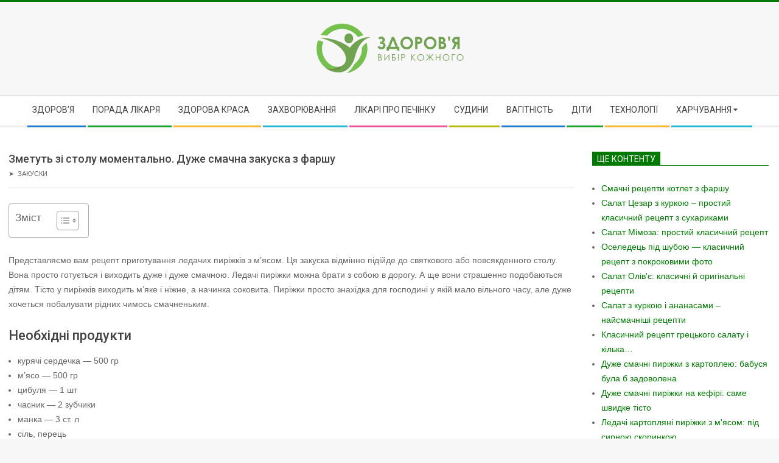

--- FILE ---
content_type: text/html; charset=UTF-8
request_url: https://zdorovja.ks.ua/zmetyt-zi-stoly-momentalno-dyje-smachna-zakyska-z-farshy
body_size: 20486
content:
<!DOCTYPE html>
<html dir="ltr" lang="uk" prefix="og: https://ogp.me/ns#" class="no-js">

<head>
<meta charset="UTF-8" />
<title>Зметуть зі столу моментально. Дуже смачна закуска з фаршу - Здоров'я</title>
	<style>img:is([sizes="auto" i], [sizes^="auto," i]) { contain-intrinsic-size: 3000px 1500px }</style>
	
		<!-- All in One SEO 4.8.1 - aioseo.com -->
	<meta name="description" content="Представляємо вам рецепт приготування ледачих пиріжків з м&#039;ясом. Ця закуска відмінно підійде до святкового або повсякденного столу. Вона просто готується і виходить дуже і дуже смачною. Ледачі пиріжки можна брати з собою в дорогу. А ще вони страшенно подобаються дітям. Тісто у пиріжків виходить м&#039;яке і ніжне, а начинка соковита. Пиріжки просто знахідка для господині" />
	<meta name="robots" content="max-image-preview:large" />
	<meta name="author" content="kyxapadmin"/>
	<link rel="canonical" href="https://zdorovja.ks.ua/zmetyt-zi-stoly-momentalno-dyje-smachna-zakyska-z-farshy" />
	<meta name="generator" content="All in One SEO (AIOSEO) 4.8.1" />
		<meta property="og:locale" content="uk_UA" />
		<meta property="og:site_name" content="Здоров&#039;я -" />
		<meta property="og:type" content="article" />
		<meta property="og:title" content="Зметуть зі столу моментально. Дуже смачна закуска з фаршу - Здоров&#039;я" />
		<meta property="og:description" content="Представляємо вам рецепт приготування ледачих пиріжків з м&#039;ясом. Ця закуска відмінно підійде до святкового або повсякденного столу. Вона просто готується і виходить дуже і дуже смачною. Ледачі пиріжки можна брати з собою в дорогу. А ще вони страшенно подобаються дітям. Тісто у пиріжків виходить м&#039;яке і ніжне, а начинка соковита. Пиріжки просто знахідка для господині" />
		<meta property="og:url" content="https://zdorovja.ks.ua/zmetyt-zi-stoly-momentalno-dyje-smachna-zakyska-z-farshy" />
		<meta property="og:image" content="https://zdorovja.ks.ua/wp-content/uploads/2023/04/lzdr.png" />
		<meta property="og:image:secure_url" content="https://zdorovja.ks.ua/wp-content/uploads/2023/04/lzdr.png" />
		<meta property="og:image:width" content="243" />
		<meta property="og:image:height" content="83" />
		<meta property="article:published_time" content="2019-05-16T10:35:05+00:00" />
		<meta property="article:modified_time" content="2019-05-16T10:35:05+00:00" />
		<meta name="twitter:card" content="summary_large_image" />
		<meta name="twitter:title" content="Зметуть зі столу моментально. Дуже смачна закуска з фаршу - Здоров&#039;я" />
		<meta name="twitter:description" content="Представляємо вам рецепт приготування ледачих пиріжків з м&#039;ясом. Ця закуска відмінно підійде до святкового або повсякденного столу. Вона просто готується і виходить дуже і дуже смачною. Ледачі пиріжки можна брати з собою в дорогу. А ще вони страшенно подобаються дітям. Тісто у пиріжків виходить м&#039;яке і ніжне, а начинка соковита. Пиріжки просто знахідка для господині" />
		<meta name="twitter:image" content="https://zdorovja.ks.ua/wp-content/uploads/2023/04/lzdr.png" />
		<script type="application/ld+json" class="aioseo-schema">
			{"@context":"https:\/\/schema.org","@graph":[{"@type":"BlogPosting","@id":"https:\/\/zdorovja.ks.ua\/zmetyt-zi-stoly-momentalno-dyje-smachna-zakyska-z-farshy#blogposting","name":"\u0417\u043c\u0435\u0442\u0443\u0442\u044c \u0437\u0456 \u0441\u0442\u043e\u043b\u0443 \u043c\u043e\u043c\u0435\u043d\u0442\u0430\u043b\u044c\u043d\u043e. \u0414\u0443\u0436\u0435 \u0441\u043c\u0430\u0447\u043d\u0430 \u0437\u0430\u043a\u0443\u0441\u043a\u0430 \u0437 \u0444\u0430\u0440\u0448\u0443 - \u0417\u0434\u043e\u0440\u043e\u0432'\u044f","headline":"\u0417\u043c\u0435\u0442\u0443\u0442\u044c \u0437\u0456 \u0441\u0442\u043e\u043b\u0443 \u043c\u043e\u043c\u0435\u043d\u0442\u0430\u043b\u044c\u043d\u043e. \u0414\u0443\u0436\u0435 \u0441\u043c\u0430\u0447\u043d\u0430 \u0437\u0430\u043a\u0443\u0441\u043a\u0430 \u0437 \u0444\u0430\u0440\u0448\u0443","author":{"@id":"https:\/\/zdorovja.ks.ua\/author\/kyxapadmin#author"},"publisher":{"@id":"https:\/\/zdorovja.ks.ua\/#organization"},"image":{"@type":"ImageObject","url":"https:\/\/zdorovja.ks.ua\/wp-content\/uploads\/2019\/05\/0af63885451a53b9f9a9dc7b3d281719.png","width":200,"height":100},"datePublished":"2019-05-16T10:35:05+00:00","dateModified":"2019-05-16T10:35:05+00:00","inLanguage":"uk","mainEntityOfPage":{"@id":"https:\/\/zdorovja.ks.ua\/zmetyt-zi-stoly-momentalno-dyje-smachna-zakyska-z-farshy#webpage"},"isPartOf":{"@id":"https:\/\/zdorovja.ks.ua\/zmetyt-zi-stoly-momentalno-dyje-smachna-zakyska-z-farshy#webpage"},"articleSection":"\u0417\u0430\u043a\u0443\u0441\u043a\u0438"},{"@type":"BreadcrumbList","@id":"https:\/\/zdorovja.ks.ua\/zmetyt-zi-stoly-momentalno-dyje-smachna-zakyska-z-farshy#breadcrumblist","itemListElement":[{"@type":"ListItem","@id":"https:\/\/zdorovja.ks.ua\/#listItem","position":1,"name":"\u0413\u043e\u043b\u043e\u0432\u043d\u0430"}]},{"@type":"Organization","@id":"https:\/\/zdorovja.ks.ua\/#organization","name":"\u0417\u0434\u043e\u0440\u043e\u0432'\u044f","url":"https:\/\/zdorovja.ks.ua\/","logo":{"@type":"ImageObject","url":"https:\/\/zdorovja.ks.ua\/wp-content\/uploads\/2023\/04\/lzdr.png","@id":"https:\/\/zdorovja.ks.ua\/zmetyt-zi-stoly-momentalno-dyje-smachna-zakyska-z-farshy\/#organizationLogo","width":243,"height":83},"image":{"@id":"https:\/\/zdorovja.ks.ua\/zmetyt-zi-stoly-momentalno-dyje-smachna-zakyska-z-farshy\/#organizationLogo"}},{"@type":"Person","@id":"https:\/\/zdorovja.ks.ua\/author\/kyxapadmin#author","url":"https:\/\/zdorovja.ks.ua\/author\/kyxapadmin","name":"kyxapadmin"},{"@type":"WebPage","@id":"https:\/\/zdorovja.ks.ua\/zmetyt-zi-stoly-momentalno-dyje-smachna-zakyska-z-farshy#webpage","url":"https:\/\/zdorovja.ks.ua\/zmetyt-zi-stoly-momentalno-dyje-smachna-zakyska-z-farshy","name":"\u0417\u043c\u0435\u0442\u0443\u0442\u044c \u0437\u0456 \u0441\u0442\u043e\u043b\u0443 \u043c\u043e\u043c\u0435\u043d\u0442\u0430\u043b\u044c\u043d\u043e. \u0414\u0443\u0436\u0435 \u0441\u043c\u0430\u0447\u043d\u0430 \u0437\u0430\u043a\u0443\u0441\u043a\u0430 \u0437 \u0444\u0430\u0440\u0448\u0443 - \u0417\u0434\u043e\u0440\u043e\u0432'\u044f","description":"\u041f\u0440\u0435\u0434\u0441\u0442\u0430\u0432\u043b\u044f\u0454\u043c\u043e \u0432\u0430\u043c \u0440\u0435\u0446\u0435\u043f\u0442 \u043f\u0440\u0438\u0433\u043e\u0442\u0443\u0432\u0430\u043d\u043d\u044f \u043b\u0435\u0434\u0430\u0447\u0438\u0445 \u043f\u0438\u0440\u0456\u0436\u043a\u0456\u0432 \u0437 \u043c'\u044f\u0441\u043e\u043c. \u0426\u044f \u0437\u0430\u043a\u0443\u0441\u043a\u0430 \u0432\u0456\u0434\u043c\u0456\u043d\u043d\u043e \u043f\u0456\u0434\u0456\u0439\u0434\u0435 \u0434\u043e \u0441\u0432\u044f\u0442\u043a\u043e\u0432\u043e\u0433\u043e \u0430\u0431\u043e \u043f\u043e\u0432\u0441\u044f\u043a\u0434\u0435\u043d\u043d\u043e\u0433\u043e \u0441\u0442\u043e\u043b\u0443. \u0412\u043e\u043d\u0430 \u043f\u0440\u043e\u0441\u0442\u043e \u0433\u043e\u0442\u0443\u0454\u0442\u044c\u0441\u044f \u0456 \u0432\u0438\u0445\u043e\u0434\u0438\u0442\u044c \u0434\u0443\u0436\u0435 \u0456 \u0434\u0443\u0436\u0435 \u0441\u043c\u0430\u0447\u043d\u043e\u044e. \u041b\u0435\u0434\u0430\u0447\u0456 \u043f\u0438\u0440\u0456\u0436\u043a\u0438 \u043c\u043e\u0436\u043d\u0430 \u0431\u0440\u0430\u0442\u0438 \u0437 \u0441\u043e\u0431\u043e\u044e \u0432 \u0434\u043e\u0440\u043e\u0433\u0443. \u0410 \u0449\u0435 \u0432\u043e\u043d\u0438 \u0441\u0442\u0440\u0430\u0448\u0435\u043d\u043d\u043e \u043f\u043e\u0434\u043e\u0431\u0430\u044e\u0442\u044c\u0441\u044f \u0434\u0456\u0442\u044f\u043c. \u0422\u0456\u0441\u0442\u043e \u0443 \u043f\u0438\u0440\u0456\u0436\u043a\u0456\u0432 \u0432\u0438\u0445\u043e\u0434\u0438\u0442\u044c \u043c'\u044f\u043a\u0435 \u0456 \u043d\u0456\u0436\u043d\u0435, \u0430 \u043d\u0430\u0447\u0438\u043d\u043a\u0430 \u0441\u043e\u043a\u043e\u0432\u0438\u0442\u0430. \u041f\u0438\u0440\u0456\u0436\u043a\u0438 \u043f\u0440\u043e\u0441\u0442\u043e \u0437\u043d\u0430\u0445\u0456\u0434\u043a\u0430 \u0434\u043b\u044f \u0433\u043e\u0441\u043f\u043e\u0434\u0438\u043d\u0456","inLanguage":"uk","isPartOf":{"@id":"https:\/\/zdorovja.ks.ua\/#website"},"breadcrumb":{"@id":"https:\/\/zdorovja.ks.ua\/zmetyt-zi-stoly-momentalno-dyje-smachna-zakyska-z-farshy#breadcrumblist"},"author":{"@id":"https:\/\/zdorovja.ks.ua\/author\/kyxapadmin#author"},"creator":{"@id":"https:\/\/zdorovja.ks.ua\/author\/kyxapadmin#author"},"image":{"@type":"ImageObject","url":"https:\/\/zdorovja.ks.ua\/wp-content\/uploads\/2019\/05\/0af63885451a53b9f9a9dc7b3d281719.png","@id":"https:\/\/zdorovja.ks.ua\/zmetyt-zi-stoly-momentalno-dyje-smachna-zakyska-z-farshy\/#mainImage","width":200,"height":100},"primaryImageOfPage":{"@id":"https:\/\/zdorovja.ks.ua\/zmetyt-zi-stoly-momentalno-dyje-smachna-zakyska-z-farshy#mainImage"},"datePublished":"2019-05-16T10:35:05+00:00","dateModified":"2019-05-16T10:35:05+00:00"},{"@type":"WebSite","@id":"https:\/\/zdorovja.ks.ua\/#website","url":"https:\/\/zdorovja.ks.ua\/","name":"\u0417\u0434\u043e\u0440\u043e\u0432'\u044f","inLanguage":"uk","publisher":{"@id":"https:\/\/zdorovja.ks.ua\/#organization"}}]}
		</script>
		<!-- All in One SEO -->

<meta name="viewport" content="width=device-width, initial-scale=1" />
<meta name="generator" content="Magazine Hoot 1.9.24" />
<link rel='dns-prefetch' href='//fonts.googleapis.com' />
<link rel="alternate" type="application/rss+xml" title="Здоров&#039;я &raquo; стрічка" href="https://zdorovja.ks.ua/feed" />
<link rel="alternate" type="application/rss+xml" title="Здоров&#039;я &raquo; Канал коментарів" href="https://zdorovja.ks.ua/comments/feed" />
<link rel="profile" href="http://gmpg.org/xfn/11" />
<link rel="preload" href="https://zdorovja.ks.ua/wp-content/themes/magazine-hoot/hybrid/extend/css/webfonts/fa-solid-900.woff2" as="font" crossorigin="anonymous">
<link rel="preload" href="https://zdorovja.ks.ua/wp-content/themes/magazine-hoot/hybrid/extend/css/webfonts/fa-regular-400.woff2" as="font" crossorigin="anonymous">
<link rel="preload" href="https://zdorovja.ks.ua/wp-content/themes/magazine-hoot/hybrid/extend/css/webfonts/fa-brands-400.woff2" as="font" crossorigin="anonymous">
<script>
window._wpemojiSettings = {"baseUrl":"https:\/\/s.w.org\/images\/core\/emoji\/16.0.1\/72x72\/","ext":".png","svgUrl":"https:\/\/s.w.org\/images\/core\/emoji\/16.0.1\/svg\/","svgExt":".svg","source":{"concatemoji":"https:\/\/zdorovja.ks.ua\/wp-includes\/js\/wp-emoji-release.min.js?ver=6.8.3"}};
/*! This file is auto-generated */
!function(s,n){var o,i,e;function c(e){try{var t={supportTests:e,timestamp:(new Date).valueOf()};sessionStorage.setItem(o,JSON.stringify(t))}catch(e){}}function p(e,t,n){e.clearRect(0,0,e.canvas.width,e.canvas.height),e.fillText(t,0,0);var t=new Uint32Array(e.getImageData(0,0,e.canvas.width,e.canvas.height).data),a=(e.clearRect(0,0,e.canvas.width,e.canvas.height),e.fillText(n,0,0),new Uint32Array(e.getImageData(0,0,e.canvas.width,e.canvas.height).data));return t.every(function(e,t){return e===a[t]})}function u(e,t){e.clearRect(0,0,e.canvas.width,e.canvas.height),e.fillText(t,0,0);for(var n=e.getImageData(16,16,1,1),a=0;a<n.data.length;a++)if(0!==n.data[a])return!1;return!0}function f(e,t,n,a){switch(t){case"flag":return n(e,"\ud83c\udff3\ufe0f\u200d\u26a7\ufe0f","\ud83c\udff3\ufe0f\u200b\u26a7\ufe0f")?!1:!n(e,"\ud83c\udde8\ud83c\uddf6","\ud83c\udde8\u200b\ud83c\uddf6")&&!n(e,"\ud83c\udff4\udb40\udc67\udb40\udc62\udb40\udc65\udb40\udc6e\udb40\udc67\udb40\udc7f","\ud83c\udff4\u200b\udb40\udc67\u200b\udb40\udc62\u200b\udb40\udc65\u200b\udb40\udc6e\u200b\udb40\udc67\u200b\udb40\udc7f");case"emoji":return!a(e,"\ud83e\udedf")}return!1}function g(e,t,n,a){var r="undefined"!=typeof WorkerGlobalScope&&self instanceof WorkerGlobalScope?new OffscreenCanvas(300,150):s.createElement("canvas"),o=r.getContext("2d",{willReadFrequently:!0}),i=(o.textBaseline="top",o.font="600 32px Arial",{});return e.forEach(function(e){i[e]=t(o,e,n,a)}),i}function t(e){var t=s.createElement("script");t.src=e,t.defer=!0,s.head.appendChild(t)}"undefined"!=typeof Promise&&(o="wpEmojiSettingsSupports",i=["flag","emoji"],n.supports={everything:!0,everythingExceptFlag:!0},e=new Promise(function(e){s.addEventListener("DOMContentLoaded",e,{once:!0})}),new Promise(function(t){var n=function(){try{var e=JSON.parse(sessionStorage.getItem(o));if("object"==typeof e&&"number"==typeof e.timestamp&&(new Date).valueOf()<e.timestamp+604800&&"object"==typeof e.supportTests)return e.supportTests}catch(e){}return null}();if(!n){if("undefined"!=typeof Worker&&"undefined"!=typeof OffscreenCanvas&&"undefined"!=typeof URL&&URL.createObjectURL&&"undefined"!=typeof Blob)try{var e="postMessage("+g.toString()+"("+[JSON.stringify(i),f.toString(),p.toString(),u.toString()].join(",")+"));",a=new Blob([e],{type:"text/javascript"}),r=new Worker(URL.createObjectURL(a),{name:"wpTestEmojiSupports"});return void(r.onmessage=function(e){c(n=e.data),r.terminate(),t(n)})}catch(e){}c(n=g(i,f,p,u))}t(n)}).then(function(e){for(var t in e)n.supports[t]=e[t],n.supports.everything=n.supports.everything&&n.supports[t],"flag"!==t&&(n.supports.everythingExceptFlag=n.supports.everythingExceptFlag&&n.supports[t]);n.supports.everythingExceptFlag=n.supports.everythingExceptFlag&&!n.supports.flag,n.DOMReady=!1,n.readyCallback=function(){n.DOMReady=!0}}).then(function(){return e}).then(function(){var e;n.supports.everything||(n.readyCallback(),(e=n.source||{}).concatemoji?t(e.concatemoji):e.wpemoji&&e.twemoji&&(t(e.twemoji),t(e.wpemoji)))}))}((window,document),window._wpemojiSettings);
</script>
<style id='wp-emoji-styles-inline-css'>

	img.wp-smiley, img.emoji {
		display: inline !important;
		border: none !important;
		box-shadow: none !important;
		height: 1em !important;
		width: 1em !important;
		margin: 0 0.07em !important;
		vertical-align: -0.1em !important;
		background: none !important;
		padding: 0 !important;
	}
</style>
<link rel='stylesheet' id='wp-block-library-css' href='https://zdorovja.ks.ua/wp-includes/css/dist/block-library/style.min.css?ver=6.8.3' media='all' />
<style id='wp-block-library-theme-inline-css'>
.wp-block-audio :where(figcaption){color:#555;font-size:13px;text-align:center}.is-dark-theme .wp-block-audio :where(figcaption){color:#ffffffa6}.wp-block-audio{margin:0 0 1em}.wp-block-code{border:1px solid #ccc;border-radius:4px;font-family:Menlo,Consolas,monaco,monospace;padding:.8em 1em}.wp-block-embed :where(figcaption){color:#555;font-size:13px;text-align:center}.is-dark-theme .wp-block-embed :where(figcaption){color:#ffffffa6}.wp-block-embed{margin:0 0 1em}.blocks-gallery-caption{color:#555;font-size:13px;text-align:center}.is-dark-theme .blocks-gallery-caption{color:#ffffffa6}:root :where(.wp-block-image figcaption){color:#555;font-size:13px;text-align:center}.is-dark-theme :root :where(.wp-block-image figcaption){color:#ffffffa6}.wp-block-image{margin:0 0 1em}.wp-block-pullquote{border-bottom:4px solid;border-top:4px solid;color:currentColor;margin-bottom:1.75em}.wp-block-pullquote cite,.wp-block-pullquote footer,.wp-block-pullquote__citation{color:currentColor;font-size:.8125em;font-style:normal;text-transform:uppercase}.wp-block-quote{border-left:.25em solid;margin:0 0 1.75em;padding-left:1em}.wp-block-quote cite,.wp-block-quote footer{color:currentColor;font-size:.8125em;font-style:normal;position:relative}.wp-block-quote:where(.has-text-align-right){border-left:none;border-right:.25em solid;padding-left:0;padding-right:1em}.wp-block-quote:where(.has-text-align-center){border:none;padding-left:0}.wp-block-quote.is-large,.wp-block-quote.is-style-large,.wp-block-quote:where(.is-style-plain){border:none}.wp-block-search .wp-block-search__label{font-weight:700}.wp-block-search__button{border:1px solid #ccc;padding:.375em .625em}:where(.wp-block-group.has-background){padding:1.25em 2.375em}.wp-block-separator.has-css-opacity{opacity:.4}.wp-block-separator{border:none;border-bottom:2px solid;margin-left:auto;margin-right:auto}.wp-block-separator.has-alpha-channel-opacity{opacity:1}.wp-block-separator:not(.is-style-wide):not(.is-style-dots){width:100px}.wp-block-separator.has-background:not(.is-style-dots){border-bottom:none;height:1px}.wp-block-separator.has-background:not(.is-style-wide):not(.is-style-dots){height:2px}.wp-block-table{margin:0 0 1em}.wp-block-table td,.wp-block-table th{word-break:normal}.wp-block-table :where(figcaption){color:#555;font-size:13px;text-align:center}.is-dark-theme .wp-block-table :where(figcaption){color:#ffffffa6}.wp-block-video :where(figcaption){color:#555;font-size:13px;text-align:center}.is-dark-theme .wp-block-video :where(figcaption){color:#ffffffa6}.wp-block-video{margin:0 0 1em}:root :where(.wp-block-template-part.has-background){margin-bottom:0;margin-top:0;padding:1.25em 2.375em}
</style>
<style id='classic-theme-styles-inline-css'>
/*! This file is auto-generated */
.wp-block-button__link{color:#fff;background-color:#32373c;border-radius:9999px;box-shadow:none;text-decoration:none;padding:calc(.667em + 2px) calc(1.333em + 2px);font-size:1.125em}.wp-block-file__button{background:#32373c;color:#fff;text-decoration:none}
</style>
<style id='global-styles-inline-css'>
:root{--wp--preset--aspect-ratio--square: 1;--wp--preset--aspect-ratio--4-3: 4/3;--wp--preset--aspect-ratio--3-4: 3/4;--wp--preset--aspect-ratio--3-2: 3/2;--wp--preset--aspect-ratio--2-3: 2/3;--wp--preset--aspect-ratio--16-9: 16/9;--wp--preset--aspect-ratio--9-16: 9/16;--wp--preset--color--black: #000000;--wp--preset--color--cyan-bluish-gray: #abb8c3;--wp--preset--color--white: #ffffff;--wp--preset--color--pale-pink: #f78da7;--wp--preset--color--vivid-red: #cf2e2e;--wp--preset--color--luminous-vivid-orange: #ff6900;--wp--preset--color--luminous-vivid-amber: #fcb900;--wp--preset--color--light-green-cyan: #7bdcb5;--wp--preset--color--vivid-green-cyan: #00d084;--wp--preset--color--pale-cyan-blue: #8ed1fc;--wp--preset--color--vivid-cyan-blue: #0693e3;--wp--preset--color--vivid-purple: #9b51e0;--wp--preset--color--accent: #007a02;--wp--preset--color--accent-font: #ffffff;--wp--preset--gradient--vivid-cyan-blue-to-vivid-purple: linear-gradient(135deg,rgba(6,147,227,1) 0%,rgb(155,81,224) 100%);--wp--preset--gradient--light-green-cyan-to-vivid-green-cyan: linear-gradient(135deg,rgb(122,220,180) 0%,rgb(0,208,130) 100%);--wp--preset--gradient--luminous-vivid-amber-to-luminous-vivid-orange: linear-gradient(135deg,rgba(252,185,0,1) 0%,rgba(255,105,0,1) 100%);--wp--preset--gradient--luminous-vivid-orange-to-vivid-red: linear-gradient(135deg,rgba(255,105,0,1) 0%,rgb(207,46,46) 100%);--wp--preset--gradient--very-light-gray-to-cyan-bluish-gray: linear-gradient(135deg,rgb(238,238,238) 0%,rgb(169,184,195) 100%);--wp--preset--gradient--cool-to-warm-spectrum: linear-gradient(135deg,rgb(74,234,220) 0%,rgb(151,120,209) 20%,rgb(207,42,186) 40%,rgb(238,44,130) 60%,rgb(251,105,98) 80%,rgb(254,248,76) 100%);--wp--preset--gradient--blush-light-purple: linear-gradient(135deg,rgb(255,206,236) 0%,rgb(152,150,240) 100%);--wp--preset--gradient--blush-bordeaux: linear-gradient(135deg,rgb(254,205,165) 0%,rgb(254,45,45) 50%,rgb(107,0,62) 100%);--wp--preset--gradient--luminous-dusk: linear-gradient(135deg,rgb(255,203,112) 0%,rgb(199,81,192) 50%,rgb(65,88,208) 100%);--wp--preset--gradient--pale-ocean: linear-gradient(135deg,rgb(255,245,203) 0%,rgb(182,227,212) 50%,rgb(51,167,181) 100%);--wp--preset--gradient--electric-grass: linear-gradient(135deg,rgb(202,248,128) 0%,rgb(113,206,126) 100%);--wp--preset--gradient--midnight: linear-gradient(135deg,rgb(2,3,129) 0%,rgb(40,116,252) 100%);--wp--preset--font-size--small: 13px;--wp--preset--font-size--medium: 20px;--wp--preset--font-size--large: 36px;--wp--preset--font-size--x-large: 42px;--wp--preset--spacing--20: 0.44rem;--wp--preset--spacing--30: 0.67rem;--wp--preset--spacing--40: 1rem;--wp--preset--spacing--50: 1.5rem;--wp--preset--spacing--60: 2.25rem;--wp--preset--spacing--70: 3.38rem;--wp--preset--spacing--80: 5.06rem;--wp--preset--shadow--natural: 6px 6px 9px rgba(0, 0, 0, 0.2);--wp--preset--shadow--deep: 12px 12px 50px rgba(0, 0, 0, 0.4);--wp--preset--shadow--sharp: 6px 6px 0px rgba(0, 0, 0, 0.2);--wp--preset--shadow--outlined: 6px 6px 0px -3px rgba(255, 255, 255, 1), 6px 6px rgba(0, 0, 0, 1);--wp--preset--shadow--crisp: 6px 6px 0px rgba(0, 0, 0, 1);}:where(.is-layout-flex){gap: 0.5em;}:where(.is-layout-grid){gap: 0.5em;}body .is-layout-flex{display: flex;}.is-layout-flex{flex-wrap: wrap;align-items: center;}.is-layout-flex > :is(*, div){margin: 0;}body .is-layout-grid{display: grid;}.is-layout-grid > :is(*, div){margin: 0;}:where(.wp-block-columns.is-layout-flex){gap: 2em;}:where(.wp-block-columns.is-layout-grid){gap: 2em;}:where(.wp-block-post-template.is-layout-flex){gap: 1.25em;}:where(.wp-block-post-template.is-layout-grid){gap: 1.25em;}.has-black-color{color: var(--wp--preset--color--black) !important;}.has-cyan-bluish-gray-color{color: var(--wp--preset--color--cyan-bluish-gray) !important;}.has-white-color{color: var(--wp--preset--color--white) !important;}.has-pale-pink-color{color: var(--wp--preset--color--pale-pink) !important;}.has-vivid-red-color{color: var(--wp--preset--color--vivid-red) !important;}.has-luminous-vivid-orange-color{color: var(--wp--preset--color--luminous-vivid-orange) !important;}.has-luminous-vivid-amber-color{color: var(--wp--preset--color--luminous-vivid-amber) !important;}.has-light-green-cyan-color{color: var(--wp--preset--color--light-green-cyan) !important;}.has-vivid-green-cyan-color{color: var(--wp--preset--color--vivid-green-cyan) !important;}.has-pale-cyan-blue-color{color: var(--wp--preset--color--pale-cyan-blue) !important;}.has-vivid-cyan-blue-color{color: var(--wp--preset--color--vivid-cyan-blue) !important;}.has-vivid-purple-color{color: var(--wp--preset--color--vivid-purple) !important;}.has-black-background-color{background-color: var(--wp--preset--color--black) !important;}.has-cyan-bluish-gray-background-color{background-color: var(--wp--preset--color--cyan-bluish-gray) !important;}.has-white-background-color{background-color: var(--wp--preset--color--white) !important;}.has-pale-pink-background-color{background-color: var(--wp--preset--color--pale-pink) !important;}.has-vivid-red-background-color{background-color: var(--wp--preset--color--vivid-red) !important;}.has-luminous-vivid-orange-background-color{background-color: var(--wp--preset--color--luminous-vivid-orange) !important;}.has-luminous-vivid-amber-background-color{background-color: var(--wp--preset--color--luminous-vivid-amber) !important;}.has-light-green-cyan-background-color{background-color: var(--wp--preset--color--light-green-cyan) !important;}.has-vivid-green-cyan-background-color{background-color: var(--wp--preset--color--vivid-green-cyan) !important;}.has-pale-cyan-blue-background-color{background-color: var(--wp--preset--color--pale-cyan-blue) !important;}.has-vivid-cyan-blue-background-color{background-color: var(--wp--preset--color--vivid-cyan-blue) !important;}.has-vivid-purple-background-color{background-color: var(--wp--preset--color--vivid-purple) !important;}.has-black-border-color{border-color: var(--wp--preset--color--black) !important;}.has-cyan-bluish-gray-border-color{border-color: var(--wp--preset--color--cyan-bluish-gray) !important;}.has-white-border-color{border-color: var(--wp--preset--color--white) !important;}.has-pale-pink-border-color{border-color: var(--wp--preset--color--pale-pink) !important;}.has-vivid-red-border-color{border-color: var(--wp--preset--color--vivid-red) !important;}.has-luminous-vivid-orange-border-color{border-color: var(--wp--preset--color--luminous-vivid-orange) !important;}.has-luminous-vivid-amber-border-color{border-color: var(--wp--preset--color--luminous-vivid-amber) !important;}.has-light-green-cyan-border-color{border-color: var(--wp--preset--color--light-green-cyan) !important;}.has-vivid-green-cyan-border-color{border-color: var(--wp--preset--color--vivid-green-cyan) !important;}.has-pale-cyan-blue-border-color{border-color: var(--wp--preset--color--pale-cyan-blue) !important;}.has-vivid-cyan-blue-border-color{border-color: var(--wp--preset--color--vivid-cyan-blue) !important;}.has-vivid-purple-border-color{border-color: var(--wp--preset--color--vivid-purple) !important;}.has-vivid-cyan-blue-to-vivid-purple-gradient-background{background: var(--wp--preset--gradient--vivid-cyan-blue-to-vivid-purple) !important;}.has-light-green-cyan-to-vivid-green-cyan-gradient-background{background: var(--wp--preset--gradient--light-green-cyan-to-vivid-green-cyan) !important;}.has-luminous-vivid-amber-to-luminous-vivid-orange-gradient-background{background: var(--wp--preset--gradient--luminous-vivid-amber-to-luminous-vivid-orange) !important;}.has-luminous-vivid-orange-to-vivid-red-gradient-background{background: var(--wp--preset--gradient--luminous-vivid-orange-to-vivid-red) !important;}.has-very-light-gray-to-cyan-bluish-gray-gradient-background{background: var(--wp--preset--gradient--very-light-gray-to-cyan-bluish-gray) !important;}.has-cool-to-warm-spectrum-gradient-background{background: var(--wp--preset--gradient--cool-to-warm-spectrum) !important;}.has-blush-light-purple-gradient-background{background: var(--wp--preset--gradient--blush-light-purple) !important;}.has-blush-bordeaux-gradient-background{background: var(--wp--preset--gradient--blush-bordeaux) !important;}.has-luminous-dusk-gradient-background{background: var(--wp--preset--gradient--luminous-dusk) !important;}.has-pale-ocean-gradient-background{background: var(--wp--preset--gradient--pale-ocean) !important;}.has-electric-grass-gradient-background{background: var(--wp--preset--gradient--electric-grass) !important;}.has-midnight-gradient-background{background: var(--wp--preset--gradient--midnight) !important;}.has-small-font-size{font-size: var(--wp--preset--font-size--small) !important;}.has-medium-font-size{font-size: var(--wp--preset--font-size--medium) !important;}.has-large-font-size{font-size: var(--wp--preset--font-size--large) !important;}.has-x-large-font-size{font-size: var(--wp--preset--font-size--x-large) !important;}
:where(.wp-block-post-template.is-layout-flex){gap: 1.25em;}:where(.wp-block-post-template.is-layout-grid){gap: 1.25em;}
:where(.wp-block-columns.is-layout-flex){gap: 2em;}:where(.wp-block-columns.is-layout-grid){gap: 2em;}
:root :where(.wp-block-pullquote){font-size: 1.5em;line-height: 1.6;}
</style>
<link rel='stylesheet' id='crp-style-rounded-thumbs-css' href='https://zdorovja.ks.ua/wp-content/plugins/contextual-related-posts/css/rounded-thumbs.min.css?ver=3.6.2' media='all' />
<style id='crp-style-rounded-thumbs-inline-css'>

			.crp_related.crp-rounded-thumbs a {
				width: 150px;
                height: 150px;
				text-decoration: none;
			}
			.crp_related.crp-rounded-thumbs img {
				max-width: 150px;
				margin: auto;
			}
			.crp_related.crp-rounded-thumbs .crp_title {
				width: 100%;
			}
			
</style>
<link rel='stylesheet' id='ez-toc-css' href='https://zdorovja.ks.ua/wp-content/plugins/easy-table-of-contents/assets/css/screen.min.css?ver=2.0.73' media='all' />
<style id='ez-toc-inline-css'>
div#ez-toc-container .ez-toc-title {font-size: 120%;}div#ez-toc-container .ez-toc-title {font-weight: 500;}div#ez-toc-container ul li {font-size: 95%;}div#ez-toc-container ul li {font-weight: 500;}div#ez-toc-container nav ul ul li {font-size: 90%;}
.ez-toc-container-direction {direction: ltr;}.ez-toc-counter ul{counter-reset: item ;}.ez-toc-counter nav ul li a::before {content: counters(item, '.', decimal) '. ';display: inline-block;counter-increment: item;flex-grow: 0;flex-shrink: 0;margin-right: .2em; float: left; }.ez-toc-widget-direction {direction: ltr;}.ez-toc-widget-container ul{counter-reset: item ;}.ez-toc-widget-container nav ul li a::before {content: counters(item, '.', decimal) '. ';display: inline-block;counter-increment: item;flex-grow: 0;flex-shrink: 0;margin-right: .2em; float: left; }
</style>
<link rel='stylesheet' id='maghoot-google-fonts-css' href='//fonts.googleapis.com/css?family=Roboto%3A400%2C500%2C700%7COswald%3A400%7COpen%2BSans%3A300%2C400%2C400i%2C500%2C600%2C700%2C700i%2C800&#038;subset=latin' media='all' />
<link rel='stylesheet' id='hybrid-gallery-css' href='https://zdorovja.ks.ua/wp-content/themes/magazine-hoot/hybrid/css/gallery.min.css?ver=4.0.0' media='all' />
<link rel='stylesheet' id='font-awesome-css' href='https://zdorovja.ks.ua/wp-content/themes/magazine-hoot/hybrid/extend/css/font-awesome.css?ver=5.15.4' media='all' />
<link rel='stylesheet' id='hybridextend-style-css' href='https://zdorovja.ks.ua/wp-content/themes/magazine-hoot/style.css?ver=1.9.24' media='all' />
<link rel='stylesheet' id='maghoot-wpblocks-css' href='https://zdorovja.ks.ua/wp-content/themes/magazine-hoot/include/blocks/wpblocks.css?ver=1.9.24' media='all' />
<style id='maghoot-wpblocks-inline-css'>
.hgrid {
	max-width: 1380px;
} 
a,.widget .view-all a:hover {
	color: #007a02;
} 
a:hover {
	color: #005b01;
} 
.accent-typo,.cat-label {
	background: #007a02;
	color: #ffffff;
} 
.cat-typo-35 {
	background: #2279d2;
	color: #ffffff;
	border-color: #2279d2;
} 
.cat-typo-7 {
	background: #1aa331;
	color: #ffffff;
	border-color: #1aa331;
} 
.cat-typo-37 {
	background: #f7b528;
	color: #ffffff;
	border-color: #f7b528;
} 
.cat-typo-8 {
	background: #21bad5;
	color: #ffffff;
	border-color: #21bad5;
} 
.cat-typo-21 {
	background: #ee559d;
	color: #ffffff;
	border-color: #ee559d;
} 
.cat-typo-15 {
	background: #bcba08;
	color: #ffffff;
	border-color: #bcba08;
} 
.cat-typo-2 {
	background: #2279d2;
	color: #ffffff;
	border-color: #2279d2;
} 
.cat-typo-11 {
	background: #1aa331;
	color: #ffffff;
	border-color: #1aa331;
} 
.cat-typo-28 {
	background: #f7b528;
	color: #ffffff;
	border-color: #f7b528;
} 
.cat-typo-16 {
	background: #21bad5;
	color: #ffffff;
	border-color: #21bad5;
} 
.cat-typo-39 {
	background: #ee559d;
	color: #ffffff;
	border-color: #ee559d;
} 
.cat-typo-14 {
	background: #bcba08;
	color: #ffffff;
	border-color: #bcba08;
} 
.cat-typo-17 {
	background: #2279d2;
	color: #ffffff;
	border-color: #2279d2;
} 
.cat-typo-40 {
	background: #1aa331;
	color: #ffffff;
	border-color: #1aa331;
} 
.cat-typo-41 {
	background: #f7b528;
	color: #ffffff;
	border-color: #f7b528;
} 
.cat-typo-42 {
	background: #21bad5;
	color: #ffffff;
	border-color: #21bad5;
} 
.cat-typo-23 {
	background: #ee559d;
	color: #ffffff;
	border-color: #ee559d;
} 
.cat-typo-33 {
	background: #bcba08;
	color: #ffffff;
	border-color: #bcba08;
} 
.cat-typo-43 {
	background: #2279d2;
	color: #ffffff;
	border-color: #2279d2;
} 
.cat-typo-44 {
	background: #1aa331;
	color: #ffffff;
	border-color: #1aa331;
} 
.cat-typo-20 {
	background: #f7b528;
	color: #ffffff;
	border-color: #f7b528;
} 
.cat-typo-13 {
	background: #21bad5;
	color: #ffffff;
	border-color: #21bad5;
} 
.cat-typo-10 {
	background: #ee559d;
	color: #ffffff;
	border-color: #ee559d;
} 
.cat-typo-26 {
	background: #bcba08;
	color: #ffffff;
	border-color: #bcba08;
} 
.cat-typo-12 {
	background: #2279d2;
	color: #ffffff;
	border-color: #2279d2;
} 
.cat-typo-9 {
	background: #1aa331;
	color: #ffffff;
	border-color: #1aa331;
} 
.cat-typo-24 {
	background: #f7b528;
	color: #ffffff;
	border-color: #f7b528;
} 
.cat-typo-18 {
	background: #21bad5;
	color: #ffffff;
	border-color: #21bad5;
} 
.cat-typo-32 {
	background: #ee559d;
	color: #ffffff;
	border-color: #ee559d;
} 
.cat-typo-45 {
	background: #bcba08;
	color: #ffffff;
	border-color: #bcba08;
} 
.cat-typo-25 {
	background: #2279d2;
	color: #ffffff;
	border-color: #2279d2;
} 
.cat-typo-27 {
	background: #1aa331;
	color: #ffffff;
	border-color: #1aa331;
} 
.cat-typo-3 {
	background: #f7b528;
	color: #ffffff;
	border-color: #f7b528;
} 
.cat-typo-6 {
	background: #21bad5;
	color: #ffffff;
	border-color: #21bad5;
} 
.cat-typo-34 {
	background: #ee559d;
	color: #ffffff;
	border-color: #ee559d;
} 
.cat-typo-47 {
	background: #bcba08;
	color: #ffffff;
	border-color: #bcba08;
} 
.cat-typo-31 {
	background: #2279d2;
	color: #ffffff;
	border-color: #2279d2;
} 
.cat-typo-29 {
	background: #1aa331;
	color: #ffffff;
	border-color: #1aa331;
} 
.cat-typo-19 {
	background: #f7b528;
	color: #ffffff;
	border-color: #f7b528;
} 
.cat-typo-48 {
	background: #21bad5;
	color: #ffffff;
	border-color: #21bad5;
} 
.cat-typo-22 {
	background: #ee559d;
	color: #ffffff;
	border-color: #ee559d;
} 
.cat-typo-49 {
	background: #bcba08;
	color: #ffffff;
	border-color: #bcba08;
} 
.cat-typo-53 {
	background: #2279d2;
	color: #ffffff;
	border-color: #2279d2;
} 
.invert-typo {
	color: #ffffff;
} 
.enforce-typo {
	background: #ffffff;
} 
input[type="submit"], #submit, .button {
	background: #007a02;
	color: #ffffff;
} 
input[type="submit"]:hover, #submit:hover, .button:hover, input[type="submit"]:focus, #submit:focus, .button:focus {
	background: #005b01;
	color: #ffffff;
} 
h1, h2, h3, h4, h5, h6, .title, .titlefont {
	text-transform: none;
} 
body {
	background-color: #f7f7f7;
	border-color: #007a02;
} 
#topbar, #main.main, #header-supplementary,.sub-footer {
	background: #ffffff;
} 
#site-title {
	text-transform: uppercase;
} 
.site-logo-with-icon #site-title i {
	font-size: 50px;
} 
.site-logo-mixed-image img {
	max-width: 200px;
} 
.site-title-line b, .site-title-line em, .site-title-line strong {
	color: #007a02;
} 
.menu-items > li.current-menu-item:not(.nohighlight) > a, .menu-items > li.current-menu-ancestor > a, .menu-items > li:hover > a,.sf-menu ul li:hover > a, .sf-menu ul li.current-menu-ancestor > a, .sf-menu ul li.current-menu-item:not(.nohighlight) > a {
	color: #007a02;
} 
.menu-highlight > li:nth-of-type(1) {
	color: #2279d2;
	border-color: #2279d2;
} 
.menu-highlight > li:nth-of-type(2) {
	color: #1aa331;
	border-color: #1aa331;
} 
.menu-highlight > li:nth-of-type(3) {
	color: #f7b528;
	border-color: #f7b528;
} 
.menu-highlight > li:nth-of-type(4) {
	color: #21bad5;
	border-color: #21bad5;
} 
.menu-highlight > li:nth-of-type(5) {
	color: #ee559d;
	border-color: #ee559d;
} 
.menu-highlight > li:nth-of-type(6) {
	color: #bcba08;
	border-color: #bcba08;
} 
.menu-highlight > li:nth-of-type(7) {
	color: #2279d2;
	border-color: #2279d2;
} 
.menu-highlight > li:nth-of-type(8) {
	color: #1aa331;
	border-color: #1aa331;
} 
.menu-highlight > li:nth-of-type(9) {
	color: #f7b528;
	border-color: #f7b528;
} 
.menu-highlight > li:nth-of-type(10) {
	color: #21bad5;
	border-color: #21bad5;
} 
.entry-footer .entry-byline {
	color: #007a02;
} 
.more-link {
	border-color: #007a02;
	color: #007a02;
} 
.more-link a {
	background: #007a02;
	color: #ffffff;
} 
.more-link a:hover {
	background: #005b01;
	color: #ffffff;
} 
.lSSlideOuter .lSPager.lSpg > li:hover a, .lSSlideOuter .lSPager.lSpg > li.active a {
	background-color: #007a02;
} 
.frontpage-area.module-bg-accent {
	background-color: #007a02;
} 
.widget-title > span.accent-typo {
	border-color: #007a02;
} 
.content-block-style3 .content-block-icon {
	background: #ffffff;
} 
.content-block-icon i {
	color: #007a02;
} 
.icon-style-circle, .icon-style-square {
	border-color: #007a02;
} 
.content-block-column .more-link a {
	color: #007a02;
} 
.content-block-column .more-link a:hover {
	color: #ffffff;
} 
#infinite-handle span,.lrm-form a.button, .lrm-form button, .lrm-form button[type=submit], .lrm-form #buddypress input[type=submit], .lrm-form input[type=submit] {
	background: #007a02;
	color: #ffffff;
} 
.woocommerce nav.woocommerce-pagination ul li a:focus, .woocommerce nav.woocommerce-pagination ul li a:hover {
	color: #005b01;
} 
:root .has-accent-color,.is-style-outline>.wp-block-button__link:not(.has-text-color), .wp-block-button__link.is-style-outline:not(.has-text-color) {
	color: #007a02;
} 
:root .has-accent-background-color,.wp-block-button__link,.wp-block-button__link:hover,.wp-block-search__button,.wp-block-search__button:hover, .wp-block-file__button,.wp-block-file__button:hover {
	background: #007a02;
} 
:root .has-accent-font-color,.wp-block-button__link,.wp-block-button__link:hover,.wp-block-search__button,.wp-block-search__button:hover, .wp-block-file__button,.wp-block-file__button:hover {
	color: #ffffff;
} 
:root .has-accent-font-background-color {
	background: #ffffff;
}
</style>
<script src="https://zdorovja.ks.ua/wp-includes/js/jquery/jquery.min.js?ver=3.7.1" id="jquery-core-js"></script>
<script src="https://zdorovja.ks.ua/wp-includes/js/jquery/jquery-migrate.min.js?ver=3.4.1" id="jquery-migrate-js"></script>
<script src="https://zdorovja.ks.ua/wp-content/themes/magazine-hoot/js/modernizr.custom.js?ver=2.8.3" id="maghoot-modernizr-js"></script>
<link rel="https://api.w.org/" href="https://zdorovja.ks.ua/wp-json/" /><link rel="alternate" title="JSON" type="application/json" href="https://zdorovja.ks.ua/wp-json/wp/v2/posts/4288" /><link rel="EditURI" type="application/rsd+xml" title="RSD" href="https://zdorovja.ks.ua/xmlrpc.php?rsd" />
<meta name="generator" content="WordPress 6.8.3" />
<link rel='shortlink' href='https://zdorovja.ks.ua/?p=4288' />
<link rel="alternate" title="oEmbed (JSON)" type="application/json+oembed" href="https://zdorovja.ks.ua/wp-json/oembed/1.0/embed?url=https%3A%2F%2Fzdorovja.ks.ua%2Fzmetyt-zi-stoly-momentalno-dyje-smachna-zakyska-z-farshy" />
<link rel="alternate" title="oEmbed (XML)" type="text/xml+oembed" href="https://zdorovja.ks.ua/wp-json/oembed/1.0/embed?url=https%3A%2F%2Fzdorovja.ks.ua%2Fzmetyt-zi-stoly-momentalno-dyje-smachna-zakyska-z-farshy&#038;format=xml" />
<link rel="icon" href="https://zdorovja.ks.ua/wp-content/uploads/2021/07/cropped-Logo-fav.png" sizes="32x32" />
<link rel="icon" href="https://zdorovja.ks.ua/wp-content/uploads/2021/07/cropped-Logo-fav.png" sizes="192x192" />
<link rel="apple-touch-icon" href="https://zdorovja.ks.ua/wp-content/uploads/2021/07/cropped-Logo-fav.png" />
<meta name="msapplication-TileImage" content="https://zdorovja.ks.ua/wp-content/uploads/2021/07/cropped-Logo-fav.png" />
		<style id="wp-custom-css">
			img{
    display: block;
}		</style>
		<script async src="https://www.googletagmanager.com/gtag/js?id=G-6Z03EWFV15"></script>
<script>
  window.dataLayer = window.dataLayer || [];
  function gtag(){dataLayer.push(arguments);}
  gtag('js', new Date());

  gtag('config', 'G-6Z03EWFV15');
</script>

</head>

<body class="wordpress ltr uk parent-theme y2026 m01 d21 h00 wednesday logged-out wp-custom-logo singular singular-post singular-post-4288 post-template-default maghoot" dir="ltr" itemscope="itemscope" itemtype="https://schema.org/Blog">

	
	<a href="#main" class="screen-reader-text">Skip to content</a>

	
	<div id="page-wrapper" class=" site-stretch page-wrapper sitewrap-narrow-right sidebarsN sidebars1 maghoot-cf7-style maghoot-mapp-style maghoot-jetpack-style">

		
		<header id="header" class="site-header header-layout-primary-none header-layout-secondary-bottom tablemenu" role="banner" itemscope="itemscope" itemtype="https://schema.org/WPHeader">

			
			<div id="header-primary" class=" header-part header-primary-none">
				<div class="hgrid">
					<div class="table hgrid-span-12">
							<div id="branding" class="site-branding branding table-cell-mid">
		<div id="site-logo" class="site-logo-image">
			<div id="site-logo-image" ><div id="site-title" class="site-title" itemprop="headline"><a href="https://zdorovja.ks.ua/" class="custom-logo-link" rel="home"><img width="243" height="83" src="https://zdorovja.ks.ua/wp-content/uploads/2023/04/lzdr.png" class="custom-logo" alt="Здоров&#039;я" decoding="async" srcset="https://zdorovja.ks.ua/wp-content/uploads/2023/04/lzdr.png 243w, https://zdorovja.ks.ua/wp-content/uploads/2023/04/lzdr-150x51.png 150w" sizes="(max-width: 243px) 100vw, 243px" /></a><div style="clip: rect(1px, 1px, 1px, 1px); clip-path: inset(50%); height: 1px; width: 1px; margin: -1px; overflow: hidden; position: absolute !important;">Здоров&#039;я</div></div></div>		</div>
	</div><!-- #branding -->
						</div>
				</div>
			</div>

					<div id="header-supplementary" class=" header-part header-supplementary-bottom header-supplementary-center  menu-side-none">
			<div class="hgrid">
				<div class="hgrid-span-12">
					<div class="menu-nav-box">	<div class="screen-reader-text">Secondary Navigation Menu</div>
	<nav id="menu-secondary" class="menu menu-secondary nav-menu mobilemenu-fixed mobilesubmenu-click" role="navigation" itemscope="itemscope" itemtype="https://schema.org/SiteNavigationElement">
		<a class="menu-toggle" href="#"><span class="menu-toggle-text">Menu</span><i class="fas fa-bars"></i></a>

		<ul id="menu-secondary-items" class="menu-items sf-menu menu menu-highlight"><li id="menu-item-5370" class="menu-item menu-item-type-taxonomy menu-item-object-category menu-item-5370"><a href="https://zdorovja.ks.ua/recipes/health"><span class="menu-title">Здоров&#8217;я</span></a></li>
<li id="menu-item-5371" class="menu-item menu-item-type-taxonomy menu-item-object-category menu-item-5371"><a href="https://zdorovja.ks.ua/recipes/advice"><span class="menu-title">Порада лікаря</span></a></li>
<li id="menu-item-5373" class="menu-item menu-item-type-taxonomy menu-item-object-category menu-item-5373"><a href="https://zdorovja.ks.ua/recipes/beauty"><span class="menu-title">Здорова Краса</span></a></li>
<li id="menu-item-5374" class="menu-item menu-item-type-taxonomy menu-item-object-category menu-item-5374"><a href="https://zdorovja.ks.ua/recipes/diseases"><span class="menu-title">Захворювання</span></a></li>
<li id="menu-item-5375" class="menu-item menu-item-type-taxonomy menu-item-object-category menu-item-5375"><a href="https://zdorovja.ks.ua/recipes/liver"><span class="menu-title">Лікарі про печінку</span></a></li>
<li id="menu-item-5376" class="menu-item menu-item-type-taxonomy menu-item-object-category menu-item-5376"><a href="https://zdorovja.ks.ua/recipes/vessels"><span class="menu-title">Cудини</span></a></li>
<li id="menu-item-5377" class="menu-item menu-item-type-taxonomy menu-item-object-category menu-item-5377"><a href="https://zdorovja.ks.ua/recipes/pregnancy"><span class="menu-title">Вагітність</span></a></li>
<li id="menu-item-5378" class="menu-item menu-item-type-taxonomy menu-item-object-category menu-item-5378"><a href="https://zdorovja.ks.ua/recipes/%d1%81hildren"><span class="menu-title">Діти</span></a></li>
<li id="menu-item-7549" class="menu-item menu-item-type-taxonomy menu-item-object-category menu-item-7549"><a href="https://zdorovja.ks.ua/recipes/techno"><span class="menu-title">Технології</span></a></li>
<li id="menu-item-5372" class="menu-item menu-item-type-taxonomy menu-item-object-category menu-item-has-children menu-item-5372"><a href="https://zdorovja.ks.ua/recipes/food"><span class="menu-title">Харчування</span></a>
<ul class="sub-menu">
	<li id="menu-item-5571" class="menu-item menu-item-type-taxonomy menu-item-object-category menu-item-5571"><a href="https://zdorovja.ks.ua/recipes/main-dishes/meatless-dishes"><span class="menu-title">Страви без м&#8217;яса</span></a></li>
	<li id="menu-item-5572" class="menu-item menu-item-type-taxonomy menu-item-object-category menu-item-5572"><a href="https://zdorovja.ks.ua/recipes/first-meal/soups"><span class="menu-title">Супи</span></a></li>
	<li id="menu-item-5558" class="menu-item menu-item-type-taxonomy menu-item-object-category current-post-ancestor current-menu-parent current-post-parent menu-item-5558"><a href="https://zdorovja.ks.ua/recipes/snack"><span class="menu-title">Закуски</span></a></li>
	<li id="menu-item-5559" class="menu-item menu-item-type-taxonomy menu-item-object-category menu-item-5559"><a href="https://zdorovja.ks.ua/recipes/meat-dishes"><span class="menu-title">М&#8217;ясні страви</span></a></li>
	<li id="menu-item-5560" class="menu-item menu-item-type-taxonomy menu-item-object-category menu-item-5560"><a href="https://zdorovja.ks.ua/recipes/bake/cakes"><span class="menu-title">Пироги</span></a></li>
	<li id="menu-item-5561" class="menu-item menu-item-type-taxonomy menu-item-object-category menu-item-5561"><a href="https://zdorovja.ks.ua/recipes/bake/pancakes"><span class="menu-title">Млинці</span></a></li>
	<li id="menu-item-5562" class="menu-item menu-item-type-taxonomy menu-item-object-category menu-item-5562"><a href="https://zdorovja.ks.ua/recipes/bake/cookie"><span class="menu-title">Печиво</span></a></li>
	<li id="menu-item-5563" class="menu-item menu-item-type-taxonomy menu-item-object-category menu-item-5563"><a href="https://zdorovja.ks.ua/recipes/salad/holiday-salads"><span class="menu-title">Святкові салати</span></a></li>
	<li id="menu-item-5564" class="menu-item menu-item-type-taxonomy menu-item-object-category menu-item-5564"><a href="https://zdorovja.ks.ua/recipes/first-meal/soups/meat-soups"><span class="menu-title">М&#8217;ясні супи</span></a></li>
	<li id="menu-item-5565" class="menu-item menu-item-type-taxonomy menu-item-object-category menu-item-5565"><a href="https://zdorovja.ks.ua/recipes/fish-dishes"><span class="menu-title">Рибні страви</span></a></li>
	<li id="menu-item-5566" class="menu-item menu-item-type-taxonomy menu-item-object-category menu-item-5566"><a href="https://zdorovja.ks.ua/recipes/dessert"><span class="menu-title">Десерти</span></a></li>
	<li id="menu-item-5567" class="menu-item menu-item-type-taxonomy menu-item-object-category menu-item-5567"><a href="https://zdorovja.ks.ua/recipes/bake/pie"><span class="menu-title">Торти</span></a></li>
	<li id="menu-item-5568" class="menu-item menu-item-type-taxonomy menu-item-object-category menu-item-5568"><a href="https://zdorovja.ks.ua/recipes/main-dishes/side-dishes"><span class="menu-title">Гарніри</span></a></li>
	<li id="menu-item-5569" class="menu-item menu-item-type-taxonomy menu-item-object-category menu-item-5569"><a href="https://zdorovja.ks.ua/recipes/bake/patty"><span class="menu-title">Пиріжки</span></a></li>
	<li id="menu-item-5570" class="menu-item menu-item-type-taxonomy menu-item-object-category menu-item-5570"><a href="https://zdorovja.ks.ua/recipes/barbecue"><span class="menu-title">Барбекю</span></a></li>
</ul>
</li>
</ul>
	</nav><!-- #menu-secondary -->
	</div>				</div>
			</div>
		</div>
		
		</header><!-- #header -->

		
		<div id="main" class=" main">
			

<div class="hgrid main-content-grid">

	
	<main id="content" class="content  hgrid-span-9 has-sidebar layout-narrow-right " role="main">

		
				<div id="loop-meta" class=" loop-meta-wrap pageheader-bg-default">
					<div class="hgrid">

						<div class=" loop-meta  hgrid-span-12" itemscope="itemscope" itemtype="https://schema.org/WebPageElement">
							<div class="entry-header">

																<h1 class=" loop-title entry-title" itemprop="headline">Зметуть зі столу моментально. Дуже смачна закуска з фаршу</h1>

								<div class=" loop-description" itemprop="text"><div class="entry-byline"> <div class="entry-byline-block entry-byline-cats"> <span class="entry-byline-label">➤</span> <a href="https://zdorovja.ks.ua/recipes/snack" rel="category tag">Закуски</a> </div></div><!-- .entry-byline --></div><!-- .loop-description -->
							</div><!-- .entry-header -->
						</div><!-- .loop-meta -->

					</div>
				</div>

			
			<div id="content-wrap">

				
	<article id="post-4288" class="entry author-kyxapadmin post-4288 post type-post status-publish format-standard has-post-thumbnail category-snack" itemscope="itemscope" itemtype="https://schema.org/BlogPosting" itemprop="blogPost">

		<div class="entry-content" itemprop="articleBody">

			<div class="entry-the-content">
				<div id="ez-toc-container" class="ez-toc-v2_0_73 counter-hierarchy ez-toc-counter ez-toc-white ez-toc-container-direction">
<div class="ez-toc-title-container">
<label class="ez-toc-title" style="cursor:inherit">Зміст</label>
<span class="ez-toc-title-toggle"><a href="#" class="ez-toc-pull-right ez-toc-btn ez-toc-btn-xs ez-toc-btn-default ez-toc-toggle" aria-label="Toggle Table of Content"><span class="ez-toc-js-icon-con"><span class=""><span class="eztoc-hide" style="display:none;">Toggle</span><span class="ez-toc-icon-toggle-span"><svg style="fill: #999;color:#999" xmlns="http://www.w3.org/2000/svg" class="list-377408" width="20px" height="20px" viewBox="0 0 24 24" fill="none"><path d="M6 6H4v2h2V6zm14 0H8v2h12V6zM4 11h2v2H4v-2zm16 0H8v2h12v-2zM4 16h2v2H4v-2zm16 0H8v2h12v-2z" fill="currentColor"></path></svg><svg style="fill: #999;color:#999" class="arrow-unsorted-368013" xmlns="http://www.w3.org/2000/svg" width="10px" height="10px" viewBox="0 0 24 24" version="1.2" baseProfile="tiny"><path d="M18.2 9.3l-6.2-6.3-6.2 6.3c-.2.2-.3.4-.3.7s.1.5.3.7c.2.2.4.3.7.3h11c.3 0 .5-.1.7-.3.2-.2.3-.5.3-.7s-.1-.5-.3-.7zM5.8 14.7l6.2 6.3 6.2-6.3c.2-.2.3-.5.3-.7s-.1-.5-.3-.7c-.2-.2-.4-.3-.7-.3h-11c-.3 0-.5.1-.7.3-.2.2-.3.5-.3.7s.1.5.3.7z"/></svg></span></span></span></a></span></div>
<nav><ul class='ez-toc-list ez-toc-list-level-1 eztoc-toggle-hide-by-default' ><li class='ez-toc-page-1 ez-toc-heading-level-2'><a class="ez-toc-link ez-toc-heading-1" href="#%D0%9D%D0%B5%D0%BE%D0%B1%D1%85%D1%96%D0%B4%D0%BD%D1%96_%D0%BF%D1%80%D0%BE%D0%B4%D1%83%D0%BA%D1%82%D0%B8" title="Необхідні продукти">Необхідні продукти</a><ul class='ez-toc-list-level-3' ><li class='ez-toc-heading-level-3'><a class="ez-toc-link ez-toc-heading-2" href="#%D0%94%D0%BB%D1%8F_%C2%AB%D1%82%D1%96%D1%81%D1%82%D0%B0%C2%BB" title="Для «тіста»">Для «тіста»</a></li></ul></li><li class='ez-toc-page-1 ez-toc-heading-level-2'><a class="ez-toc-link ez-toc-heading-3" href="#%D0%9F%D0%BE%D1%87%D0%B8%D0%BD%D0%B0%D1%94%D0%BC%D0%BE_%D0%BF%D1%80%D0%B8%D0%B3%D0%BE%D1%82%D1%83%D0%B2%D0%B0%D0%BD%D0%BD%D1%8F" title="Починаємо приготування">Починаємо приготування</a></li></ul></nav></div>
</p>
<p>Представляємо вам рецепт приготування ледачих пиріжків з м&#8217;ясом. Ця закуска відмінно підійде до святкового або повсякденного столу. <span id="more-42960"></span>Вона просто готується і виходить дуже і дуже смачною. Ледачі пиріжки можна брати з собою в дорогу. А ще вони страшенно подобаються дітям. Тісто у пиріжків виходить м&#8217;яке і ніжне, а начинка соковита. Пиріжки просто знахідка для господині у якій мало вільного часу, але дуже хочеться побалувати рідних чимось смачненьким.</p>
<h2><span class="ez-toc-section" id="%D0%9D%D0%B5%D0%BE%D0%B1%D1%85%D1%96%D0%B4%D0%BD%D1%96_%D0%BF%D1%80%D0%BE%D0%B4%D1%83%D0%BA%D1%82%D0%B8"></span>Необхідні продукти<span class="ez-toc-section-end"></span></h2>
<ul>
<li>курячі сердечка — 500 гр</li>
<li>м&#8217;ясо — 500 гр</li>
<li>цибуля — 1 шт</li>
<li>часник — 2 зубчики</li>
<li>манка — 3 ст. л</li>
<li>сіль, перець</li>
</ul>
<h3><span class="ez-toc-section" id="%D0%94%D0%BB%D1%8F_%C2%AB%D1%82%D1%96%D1%81%D1%82%D0%B0%C2%BB"></span>Для «тіста»<span class="ez-toc-section-end"></span></h3>
<ul>
<li>куряче яйце — 2 шт</li>
<li>сметана — 3 ст. л</li>
<li>пшеничне борошно — 4 ст. л</li>
<li>сіль, перець</li>
</ul>
<h2><span class="ez-toc-section" id="%D0%9F%D0%BE%D1%87%D0%B8%D0%BD%D0%B0%D1%94%D0%BC%D0%BE_%D0%BF%D1%80%D0%B8%D0%B3%D0%BE%D1%82%D1%83%D0%B2%D0%B0%D0%BD%D0%BD%D1%8F"></span>Починаємо приготування<span class="ez-toc-section-end"></span></h2>
<li>Курячі сердечка і м&#8217;ясо пропускаємо через м&#8217;ясорубку. Точно також чинимо з очищеним цибулею і часником. Отриманий фарш солимо і перчимо за смаком. І всипаємо в нього манку. Все добре перемішуємо.</li>
<li>Беремо кілька досточек і загорнути їх в харчову плівку. Фарш перекладаємо в кондитерський пакет і видавлюємо його на дошку у вигляді ковбасок. Отримані палички ставимо в холодильник до застигання.</li>
<li>У миску вбиваємо яйця, додаємо до них сметану і пшеничне борошно. «Тісто» солимо і перчимо за смаком, і все добре перемішуємо.</li>
<li>На сковороду наливаємо олію і нагріваємо його. Заморожені палички занурюємо в кляр і викладаємо на сковороду. Обсмажуємо на середньому вогні з одного боку до золотистого кольору. Потім перевертаємо, накриваємо кришкою і обсмажуємо з другого боку до готовності.</li>
<p>Готові пиріжки-палички перекладаємо на тарілку і подаємо з дуже смачним журавлинним соусом. Приготувати його можна за рецептом з нашого сайту.</p>
<p><span itemprop="image" itemscope="" itemtype="https://schema.org/ImageObject"><img decoding="async" src="/wp-content/uploads/2019/05/0af63885451a53b9f9a9dc7b3d281719.png" alt="Сметут со стола моментально. Вкуснейшая закуска из фарша" /></span>Приємного апетиту!</p>
</p>
<p><p> </p>
<p> </p></p>
			</div>
					</div><!-- .entry-content -->

		<div class="screen-reader-text" itemprop="datePublished" itemtype="https://schema.org/Date">2019-05-16</div>

		
	</article><!-- .entry -->


			</div><!-- #content-wrap -->

			
	<div class="loop-nav">
		<div class="prev">Попередня: <a href="https://zdorovja.ks.ua/mini-pirijki-z-shinkou-sirom-i-pomidorami" rel="prev">Міні-пиріжки з шинкою, сиром і помідорами</a></div>		<div class="next">Наступна: <a href="https://zdorovja.ks.ua/prigolomshlivii-sirnii-rylet-z-kyrkou-ta-kvasoleu" rel="next">Приголомшливий сирний рулет з куркою та квасолею</a></div>	</div><!-- .loop-nav -->

	</main><!-- #content -->

	
	
	<aside id="sidebar-primary" class="sidebar sidebar-primary hgrid-span-3 layout-narrow-right " role="complementary" itemscope="itemscope" itemtype="https://schema.org/WPSideBar">

		<section id="widget_crp-3" class="widget crp_posts_list_widget"><h3 class="widget-title"><span class="accent-typo">Ще контенту</span></h3><div class="crp_related crp_related_widget    crp-text-only"><ul><li><a href="https://zdorovja.ks.ua/smachni-recepti-kotlet-z-farshu"     class="crp_link post-8611"><span class="crp_title">Смачні рецепти котлет з фаршу</span></a></li><li><a href="https://zdorovja.ks.ua/salat-cezar-z-kyrkou-prostii-klasichnii-recept-z-syharikami"     class="crp_link post-73"><span class="crp_title">Салат Цезар з куркою – простий класичний рецепт з сухариками</span></a></li><li><a href="https://zdorovja.ks.ua/salat-mimoza-prostii-klasichnii-recept"     class="crp_link post-169"><span class="crp_title">Салат Мімоза: простий класичний рецепт</span></a></li><li><a href="https://zdorovja.ks.ua/oseledec-pid-shybou-klasichnii-recept-z-pokrokovimi-foto"     class="crp_link post-141"><span class="crp_title">Оселедець під шубою — класичний рецепт з покроковими фото</span></a></li><li><a href="https://zdorovja.ks.ua/salat-olive-klasichni-i-originalni-recepti"     class="crp_link post-121"><span class="crp_title">Салат Олів'є: класичні й оригінальні рецепти</span></a></li><li><a href="https://zdorovja.ks.ua/salat-z-kyrkou-i-ananasami-naismachnishi-recepti"     class="crp_link post-194"><span class="crp_title">Салат з куркою і ананасами – найсмачніші рецепти</span></a></li><li><a href="https://zdorovja.ks.ua/klasichnii-recept-greckogo-salaty-i-kilka-alternativnii-idei"     class="crp_link post-107"><span class="crp_title">Класичний рецепт грецького салату і кілька&hellip;</span></a></li><li><a href="https://zdorovja.ks.ua/dyje-smachni-pirijki-z-kartopleu-babysia-byla-b-zadovolena"     class="crp_link post-3852"><span class="crp_title">Дуже смачні пиріжки з картоплею: бабуся була б задоволена</span></a></li><li><a href="https://zdorovja.ks.ua/dyje-smachni-pirijki-na-kefiri-same-shvidke-tisto"     class="crp_link post-3861"><span class="crp_title">Дуже смачні пиріжки на кефірі: саме швидке тісто</span></a></li><li><a href="https://zdorovja.ks.ua/ledachi-kartopliani-pirijki-z-miasom-pid-sirnou-skorinkou"     class="crp_link post-3885"><span class="crp_title">Ледачі картопляні пиріжки з м'ясом: під сирною скоринкою</span></a></li><li><a href="https://zdorovja.ks.ua/smachna-vecherya-recepti-dlya-vsiei-rodini"     class="crp_link post-8574"><span class="crp_title">Смачна вечеря: рецепти для всієї родини</span></a></li></ul><div class="crp_clear"></div></div></section><section id="maghoot-posts-list-widget-8" class="widget widget_maghoot-posts-list-widget">
<div class="posts-list-widget posts-list-style1">

	<h3 class="widget-title"><span class="accent-typo">НЕДАВНІ ЗАПИСИ</span></h3>
	<div class="posts-list-columns">
		<div class="hcolumn-1-1 posts-list-column-1 hcol-first hcol-last">
			
				<div class="posts-listunit posts-listunit-small posts-listunit-parent posts-imgsize-thumb visual-img" data-unitsize="small" data-columns="1">

											<div class="posts-listunit-image posts-listunit-bg" style="background-image:url(https://zdorovja.ks.ua/wp-content/uploads/2025/12/GINGVIT.jpg);">
							<div class="entry-featured-img-wrap"><a href="https://zdorovja.ks.ua/likuvannya-gingivitu-u-doroslikh" class="entry-featured-img-link"><img width="128" height="63" src="https://zdorovja.ks.ua/wp-content/uploads/2025/12/GINGVIT.jpg" class="attachment-thumbnail  posts-listunit-img wp-post-image" alt="" itemscope="" decoding="async" loading="lazy" srcset="https://zdorovja.ks.ua/wp-content/uploads/2025/12/GINGVIT.jpg 1310w, https://zdorovja.ks.ua/wp-content/uploads/2025/12/GINGVIT-768x378.jpg 768w, https://zdorovja.ks.ua/wp-content/uploads/2025/12/GINGVIT-465x229.jpg 465w, https://zdorovja.ks.ua/wp-content/uploads/2025/12/GINGVIT-695x342.jpg 695w" sizes="auto, (max-width: 128px) 100vw, 128px" itemprop="image" /></a></div>						</div>
					
					<div class="posts-listunit-content">
						<h4 class="posts-listunit-title"><a href="https://zdorovja.ks.ua/likuvannya-gingivitu-u-doroslikh" class="posts-listunit-link">Лікування гінгівіту у дорослих</a></h4>
						<div class="posts-listunit-subtitle small"></div>					</div>

				</div>
				<div class="posts-listunit posts-listunit-small posts-listunit-child visual-img" data-unitsize="small" data-columns="1">

											<div class="posts-listunit-image posts-listunit-bg" style="background-image:url(https://zdorovja.ks.ua/wp-content/uploads/2025/12/epiliacia-bikini.webp);">
							<div class="entry-featured-img-wrap"><a href="https://zdorovja.ks.ua/de-zrobiti-lazernu-epilyaciyu-bikini-u-lvovi" class="entry-featured-img-link"><img width="128" height="85" src="https://zdorovja.ks.ua/wp-content/uploads/2025/12/epiliacia-bikini.webp" class="attachment-thumbnail  posts-listunit-img wp-post-image" alt="" itemscope="" decoding="async" loading="lazy" srcset="https://zdorovja.ks.ua/wp-content/uploads/2025/12/epiliacia-bikini.webp 1600w, https://zdorovja.ks.ua/wp-content/uploads/2025/12/epiliacia-bikini-768x512.webp 768w, https://zdorovja.ks.ua/wp-content/uploads/2025/12/epiliacia-bikini-1536x1023.webp 1536w, https://zdorovja.ks.ua/wp-content/uploads/2025/12/epiliacia-bikini-465x310.webp 465w, https://zdorovja.ks.ua/wp-content/uploads/2025/12/epiliacia-bikini-695x463.webp 695w" sizes="auto, (max-width: 128px) 100vw, 128px" itemprop="image" /></a></div>						</div>
					
					<div class="posts-listunit-content">
						<h4 class="posts-listunit-title"><a href="https://zdorovja.ks.ua/de-zrobiti-lazernu-epilyaciyu-bikini-u-lvovi" class="posts-listunit-link">Де зробити лазерну епіляцію бікіні у Львові?</a></h4>
						<div class="posts-listunit-subtitle small"></div>					</div>

				</div>
				<div class="posts-listunit posts-listunit-small posts-listunit-child visual-img" data-unitsize="small" data-columns="1">

											<div class="posts-listunit-image posts-listunit-bg" style="background-image:url(https://zdorovja.ks.ua/wp-content/uploads/2025/11/proktolog.webp);">
							<div class="entry-featured-img-wrap"><a href="https://zdorovja.ks.ua/profesiina-dopomoga-proktologa-v-amby" class="entry-featured-img-link"><img width="96" height="96" src="https://zdorovja.ks.ua/wp-content/uploads/2025/11/proktolog.webp" class="attachment-thumbnail  posts-listunit-img wp-post-image" alt="" itemscope="" decoding="async" loading="lazy" srcset="https://zdorovja.ks.ua/wp-content/uploads/2025/11/proktolog.webp 1200w, https://zdorovja.ks.ua/wp-content/uploads/2025/11/proktolog-768x768.webp 768w, https://zdorovja.ks.ua/wp-content/uploads/2025/11/proktolog-465x465.webp 465w, https://zdorovja.ks.ua/wp-content/uploads/2025/11/proktolog-500x500.webp 500w" sizes="auto, (max-width: 96px) 100vw, 96px" itemprop="image" /></a></div>						</div>
					
					<div class="posts-listunit-content">
						<h4 class="posts-listunit-title"><a href="https://zdorovja.ks.ua/profesiina-dopomoga-proktologa-v-amby" class="posts-listunit-link">Професійна допомога проктолога в AMBY</a></h4>
						<div class="posts-listunit-subtitle small"></div>					</div>

				</div>
				<div class="posts-listunit posts-listunit-small posts-listunit-child visual-img" data-unitsize="small" data-columns="1">

											<div class="posts-listunit-image posts-listunit-bg" style="background-image:url(https://zdorovja.ks.ua/wp-content/uploads/2025/11/gryp-i-zastuda-GRVI.jpg);">
							<div class="entry-featured-img-wrap"><a href="https://zdorovja.ks.ua/osinnya-profilaktika-grvi" class="entry-featured-img-link"><img width="128" height="72" src="https://zdorovja.ks.ua/wp-content/uploads/2025/11/gryp-i-zastuda-GRVI.jpg" class="attachment-thumbnail  posts-listunit-img wp-post-image" alt="" itemscope="" decoding="async" loading="lazy" srcset="https://zdorovja.ks.ua/wp-content/uploads/2025/11/gryp-i-zastuda-GRVI.jpg 1280w, https://zdorovja.ks.ua/wp-content/uploads/2025/11/gryp-i-zastuda-GRVI-768x432.jpg 768w, https://zdorovja.ks.ua/wp-content/uploads/2025/11/gryp-i-zastuda-GRVI-465x262.jpg 465w, https://zdorovja.ks.ua/wp-content/uploads/2025/11/gryp-i-zastuda-GRVI-695x391.jpg 695w" sizes="auto, (max-width: 128px) 100vw, 128px" itemprop="image" /></a></div>						</div>
					
					<div class="posts-listunit-content">
						<h4 class="posts-listunit-title"><a href="https://zdorovja.ks.ua/osinnya-profilaktika-grvi" class="posts-listunit-link">Осіння профілактика ГРВІ</a></h4>
						<div class="posts-listunit-subtitle small"></div>					</div>

				</div>
				<div class="posts-listunit posts-listunit-small posts-listunit-child visual-none" data-unitsize="small" data-columns="1">

					
					<div class="posts-listunit-content">
						<h4 class="posts-listunit-title"><a href="https://zdorovja.ks.ua/zberezhennya-pupovinnoyi-krovi-ta-tkanini-pupovini-yak-ce-mozhe-vryatuvati-zhittya-vashii-ditiny" class="posts-listunit-link">Збереження пуповинної крові та тканини пуповини: як це може врятувати життя вашій дитині</a></h4>
						<div class="posts-listunit-subtitle small"></div>					</div>

				</div>		</div>
		<div class="clearfix"></div>
	</div>

	
</div>

</section>
	</aside><!-- #sidebar-primary -->

	

</div><!-- .hgrid -->

		</div><!-- #main -->

		
		
<footer id="footer" class="site-footer  footer hgrid-stretch footer-highlight-typo inline-nav" role="contentinfo" itemscope="itemscope" itemtype="https://schema.org/WPFooter">
	<div class="hgrid">
					<div class="hgrid-span-12 footer-column">
				<section id="hoot-cta-widget-3" class="widget widget_hoot-cta-widget">
<div class="cta-widget-wrap topborder-none bottomborder-none">
	<div class="cta-widget">
					<h3 class="cta-headline">Самолікування може бути шкідливим для вашого здоров&#039;я</h3>
							<div class="cta-description"><p>Здоров'я вибір кожного | 2025</p>
</div>
					</div>
</div></section>			</div>
			</div>
</footer><!-- #footer -->


		
	</div><!-- #page-wrapper -->

	<script type="speculationrules">
{"prefetch":[{"source":"document","where":{"and":[{"href_matches":"\/*"},{"not":{"href_matches":["\/wp-*.php","\/wp-admin\/*","\/wp-content\/uploads\/*","\/wp-content\/*","\/wp-content\/plugins\/*","\/wp-content\/themes\/magazine-hoot\/*","\/*\\?(.+)"]}},{"not":{"selector_matches":"a[rel~=\"nofollow\"]"}},{"not":{"selector_matches":".no-prefetch, .no-prefetch a"}}]},"eagerness":"conservative"}]}
</script>
<script id="ez-toc-scroll-scriptjs-js-extra">
var eztoc_smooth_local = {"scroll_offset":"30","add_request_uri":"","add_self_reference_link":""};
</script>
<script src="https://zdorovja.ks.ua/wp-content/plugins/easy-table-of-contents/assets/js/smooth_scroll.min.js?ver=2.0.73" id="ez-toc-scroll-scriptjs-js"></script>
<script src="https://zdorovja.ks.ua/wp-content/plugins/easy-table-of-contents/vendor/js-cookie/js.cookie.min.js?ver=2.2.1" id="ez-toc-js-cookie-js"></script>
<script src="https://zdorovja.ks.ua/wp-content/plugins/easy-table-of-contents/vendor/sticky-kit/jquery.sticky-kit.min.js?ver=1.9.2" id="ez-toc-jquery-sticky-kit-js"></script>
<script id="ez-toc-js-js-extra">
var ezTOC = {"smooth_scroll":"1","visibility_hide_by_default":"1","scroll_offset":"30","fallbackIcon":"<span class=\"\"><span class=\"eztoc-hide\" style=\"display:none;\">Toggle<\/span><span class=\"ez-toc-icon-toggle-span\"><svg style=\"fill: #999;color:#999\" xmlns=\"http:\/\/www.w3.org\/2000\/svg\" class=\"list-377408\" width=\"20px\" height=\"20px\" viewBox=\"0 0 24 24\" fill=\"none\"><path d=\"M6 6H4v2h2V6zm14 0H8v2h12V6zM4 11h2v2H4v-2zm16 0H8v2h12v-2zM4 16h2v2H4v-2zm16 0H8v2h12v-2z\" fill=\"currentColor\"><\/path><\/svg><svg style=\"fill: #999;color:#999\" class=\"arrow-unsorted-368013\" xmlns=\"http:\/\/www.w3.org\/2000\/svg\" width=\"10px\" height=\"10px\" viewBox=\"0 0 24 24\" version=\"1.2\" baseProfile=\"tiny\"><path d=\"M18.2 9.3l-6.2-6.3-6.2 6.3c-.2.2-.3.4-.3.7s.1.5.3.7c.2.2.4.3.7.3h11c.3 0 .5-.1.7-.3.2-.2.3-.5.3-.7s-.1-.5-.3-.7zM5.8 14.7l6.2 6.3 6.2-6.3c.2-.2.3-.5.3-.7s-.1-.5-.3-.7c-.2-.2-.4-.3-.7-.3h-11c-.3 0-.5.1-.7.3-.2.2-.3.5-.3.7s.1.5.3.7z\"\/><\/svg><\/span><\/span>","visibility_hide_by_device":"1","chamomile_theme_is_on":""};
</script>
<script src="https://zdorovja.ks.ua/wp-content/plugins/easy-table-of-contents/assets/js/front.min.js?ver=2.0.73-1742641699" id="ez-toc-js-js"></script>
<script src="https://zdorovja.ks.ua/wp-includes/js/hoverIntent.min.js?ver=1.10.2" id="hoverIntent-js"></script>
<script src="https://zdorovja.ks.ua/wp-content/themes/magazine-hoot/js/jquery.superfish.js?ver=1.7.5" id="jquery-superfish-js"></script>
<script src="https://zdorovja.ks.ua/wp-content/themes/magazine-hoot/js/jquery.fitvids.js?ver=1.1" id="jquery-fitvids-js"></script>
<script src="https://zdorovja.ks.ua/wp-content/themes/magazine-hoot/js/jquery.parallax.js?ver=1.4.2" id="jquery-parallax-js"></script>
<script src="https://zdorovja.ks.ua/wp-content/themes/magazine-hoot/js/hoot.theme.js?ver=1.9.24" id="maghoot-js"></script>

</body>
</html>